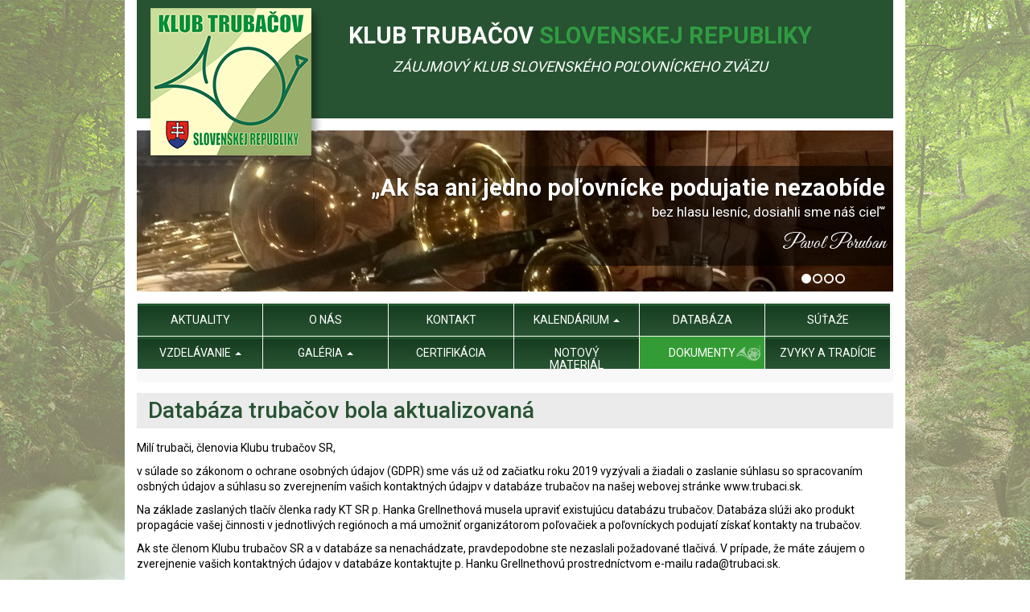

--- FILE ---
content_type: text/html; charset=utf-8
request_url: http://www.trubaci.sk/clanok/96-databaza-trubacov-bola-aktualizovana
body_size: 3464
content:
<!DOCTYPE html>
<html lang="">

<head>
	<meta http-equiv="Content-Type"			content="text/html; charset=utf-8" />
	<meta http-equiv="Cache-Control"		content="no-cache" />
	
	<title>Databáza trubačov bola aktualizovaná</title>
	
	<meta name="description"				content="Skontrolujte prosím, či ste z nej omylom neboli vyradení" /> 
	<meta name="keywords"				    content="" /> 
	<meta name="author"						content="Creative Solution" />
	<meta name="owner"						content="Creative Solution" />
	<meta name="copyright"					content="©2016, creative solution" />
    <meta name="viewport" content="width=device-width, initial-scale=1">

    <link rel="stylesheet" type="text/css" media="screen,print" href="http://www.trubaci.sk/css/bootstrap.1487666272.css" />
    <link rel="stylesheet" type="text/css" media="screen,print" href="http://www.trubaci.sk/css/screen.1493802631.css" />
    <link rel="stylesheet" type="text/css" media="screen" href="http://www.trubaci.sk/libs/fancyBox/source/jquery.fancybox.css?v=2.1.4" />
    <link rel="stylesheet" type="text/css" media="screen,print" href="http://www.trubaci.sk/bower_components/font-awesome/css/font-awesome.1487666272.css" />
    

    <link href='http://fonts.googleapis.com/css?family=Open+Sans:400,300,700&subset=latin,latin-ext' rel='stylesheet' type='text/css'>
    <link href="https://fonts.googleapis.com/css?family=Roboto:400,500,700,900&subset=latin-ext" rel="stylesheet">
    <link href="https://fonts.googleapis.com/css?family=Great+Vibes&subset=latin-ext" rel="stylesheet">

    <script type="text/javascript" src="http://www.trubaci.sk/libs/jquery/jquery-1.10.2.min.js"></script>
    <script type="text/javascript" src="http://www.trubaci.sk/libs/fancyBox/source/jquery.fancybox.pack.js"></script>
    <script type="text/javascript" src="http://www.trubaci.sk/libs/jquery.cycle/jquery.cycle.all.min.js"></script>
    <script type="text/javascript" src="http://www.trubaci.sk/libs/swfobject/swfobject.js"></script>
    <script type="text/javascript" src="http://www.trubaci.sk/js/fancybox.init.js"></script>

    <!--[if lt IE 9]>
        <script src="http://www.trubaci.sk/libs/html5shiv/dist/html5shiv.js"></script>
    <![endif]-->

    <!--[if lt IE 7]>
        <script src="http://www.trubaci.sk/libs/icon-ie7/lte-ie7.js"></script>
    <![endif]-->

    
</head>

<body>

    <div class="container">
        <header>
            <div class="top">
    <div class="row">
    <div class="col-xs-2">
        <a class="logo" href="http://www.trubaci.sk"><img class="logo" src="http://www.trubaci.sk/images/logo.png" alt="Logo" /></a>
    </div>
    <div class="col-xs-10 top_text">
        <p class="title">Klub trubačov <span class="green">Slovenskej republiky</span></p>
        
        <p class="centrum">záujmový klub Slovenského poľovníckeho zväzu</p>
    </div>
</div>
    
    
    
</div>
                <div align="center" id="carousel-example-generic" class="carousel slide carousel-fade" data-ride="carousel"><ol class="carousel-indicators"><li data-target="#carousel-example-generic" data-slide-to="0" class="active"></li><li data-target="#carousel-example-generic" data-slide-to="1" class=""></li><li data-target="#carousel-example-generic" data-slide-to="2" class=""></li><li data-target="#carousel-example-generic" data-slide-to="3" class=""></li></ol><div class="carousel-inner"><div class="item active"><img class="img-responsive" src='http://www.trubaci.sk/photoloader/279/Rohy.jpg/0x0/_940x200' alt='' /><div class="carousel-caption hidden-xs"><p class="nazov">„Ak sa ani jedno poľovnícke podujatie nezaobíde</p><p class="podnazov">bez hlasu lesníc, dosiahli sme náš cieľ“</p><p class="autor">Pavol Poruban</p></div></div><div class="item "><img class="img-responsive" src='http://www.trubaci.sk/photoloader/1/rohy2.jpg/0x0/_940x200' alt='' /><div class="carousel-caption hidden-xs"><p class="nazov">„Ak sa ani jedno poľovnícke podujatie nezaobíde</p><p class="podnazov">bez hlasu lesníc, dosiahli sme náš cieľ“</p><p class="autor">Pavol Poruban</p></div></div><div class="item "><img class="img-responsive" src='http://www.trubaci.sk/photoloader/3/rohy4.jpg/0x0/_940x200' alt='' /><div class="carousel-caption hidden-xs"><p class="nazov">„Ak sa ani jedno poľovnícke podujatie nezaobíde</p><p class="podnazov">bez hlasu lesníc, dosiahli sme náš cieľ“</p><p class="autor">Pavol Poruban</p></div></div><div class="item "><img class="img-responsive" src='http://www.trubaci.sk/photoloader/2/rohy3.jpg/0x0/_940x200' alt='' /><div class="carousel-caption hidden-xs"><p class="nazov">„Ak sa ani jedno poľovnícke podujatie nezaobíde</p><p class="podnazov">bez hlasu lesníc, dosiahli sme náš cieľ“</p><p class="autor">Pavol Poruban</p></div></div></div></div>


            <button type="button" class="navbar-toggle" data-toggle="collapse" data-target=".navbar-collapse">
    <span class="sr-only">Toggle navigation</span>
    <span class="icon-bar"></span>
    <span class="icon-bar"></span>
    <span class="icon-bar"></span>
</button>

<div class="collapse navbar-collapse">
    <nav class="navbar navbar-default">
        
    <ul class="nav navbar-nav"><li class='aktuality' ><a href='http://www.trubaci.sk'  role="menu">Aktuality </a></li><li class='o_nas' ><a href='http://www.trubaci.sk/o-nas'  role="menu">O nás </a></li><li class='kontakt' ><a href='http://www.trubaci.sk/kontakt'  role="menu">Kontakt </a></li><li class='kalendarium dropup ' ><a href='http://www.trubaci.sk/kalendarium'  class="dropdown-toggle" data-toggle="dropdown" role="menu">Kalendárium <span class="caret"></span></a>
    <ul class="dropdown-menu"><li class='aktualne_podujatia' ><a href='http://www.trubaci.sk/aktualne-podujatia'  role="menu">Aktuálne podujatia </a></li><li class='uskutocnene_podujatia' ><a href='http://www.trubaci.sk/uskutocnene-podujatia'  role="menu">Uskutočnené podujatia </a></li></ul>
</li><li class='databaza' ><a href='http://www.trubaci.sk/databaza'  role="menu">Databáza </a></li><li class='sutaze' ><a href='http://www.trubaci.sk/sutaze'  role="menu">Súťaže </a></li><li class='vzdelavanie dropup ' ><a href='http://www.trubaci.sk/vzdelavanie'  class="dropdown-toggle" data-toggle="dropdown" role="menu">Vzdelávanie <span class="caret"></span></a>
    <ul class="dropdown-menu"><li class='kurzy' ><a href='http://www.trubaci.sk/kurzy'  role="menu">Kurzy </a></li><li class='skoly_trubenia' ><a href='http://www.trubaci.sk/skoly-trubenia'  role="menu">Školy trúbenia </a></li><li class='internetova_vyucba' ><a href='http://www.trubaci.sk/internetova-vyucba'  role="menu">Internetová výučba </a></li></ul>
</li><li class='galeria dropup ' ><a href='http://www.trubaci.sk/galeria'  class="dropdown-toggle" data-toggle="dropdown" role="menu">Galéria <span class="caret"></span></a>
    <ul class="dropdown-menu"><li class='fotogaleria' ><a href='http://www.trubaci.sk/fotogaleria'  role="menu">Fotogaléria </a></li><li class='videogaleria' ><a href='http://www.trubaci.sk/videogaleria'  role="menu">Videogaléria </a></li><li class='zvukove_nahravky' ><a href='http://www.trubaci.sk/zvukove-nahravky'  role="menu">Zvukové nahrávky </a></li></ul>
</li><li class='certifikacia_trubacov' ><a href='http://www.trubaci.sk/certifikacia'  role="menu">Certifikácia </a></li><li class='notovy_material' ><a href='http://www.trubaci.sk/notovy-material'  role="menu">Notový materiál </a></li><li class='dokumenty active' ><a href='http://www.trubaci.sk/dokumenty'  role="menu">Dokumenty </a></li><li class='zvyky_a_tradicie' ><a href='http://www.trubaci.sk/zvyky-a-tradicie'  role="menu">Zvyky a tradície </a></li></ul>

    </nav>
</div>
        </header>

        
        <h1>Databáza trubačov bola aktualizovaná</h1>

<p>Mil&iacute; trubači, členovia Klubu trubačov SR,</p>

<p>v s&uacute;lade so z&aacute;konom o ochrane osobn&yacute;ch &uacute;dajov (GDPR) sme v&aacute;s už od začiatku roku 2019 vyz&yacute;vali a žiadali o zaslanie s&uacute;hlasu so spracovan&iacute;m osbn&yacute;ch &uacute;dajov a s&uacute;hlasu so zverejnen&iacute;m va&scaron;ich kontaktn&yacute;ch &uacute;dajpv v datab&aacute;ze trubačov na na&scaron;ej webovej str&aacute;nke www.trubaci.sk.</p>

<p>Na z&aacute;klade zaslan&yacute;ch tlač&iacute;v členka rady KT SR p. Hanka Grellnethov&aacute; musela upraviť existuj&uacute;cu datab&aacute;zu trubačov. Datab&aacute;za sl&uacute;ži ako produkt propag&aacute;cie va&scaron;ej činnosti v jednotliv&yacute;ch regi&oacute;noch a m&aacute; umožniť organiz&aacute;torom poľovačiek a poľovn&iacute;ckych podujat&iacute; z&iacute;skať kontakty na trubačov.&nbsp;</p>

<p>Ak ste členom Klubu trubačov SR a v datab&aacute;ze sa nenach&aacute;dzate, pravdepodobne ste nezaslali požadovan&eacute; tlačiv&aacute;. V pr&iacute;pade, že m&aacute;te z&aacute;ujem o zverejnenie va&scaron;ich kontaktn&yacute;ch &uacute;dajov v datab&aacute;ze kontaktujte p. Hanku Grellnethov&uacute; prostredn&iacute;ctvom e-mailu rada@trubaci.sk.</p>

<p>Ďakujeme za pochopenie</p>

<p style="text-align: right;">Edmund Hatiar</p>





        <footer>
            
    


<div class='partneri'><a href='' target='_blank'><img src='http://www.trubaci.sk/photoloader/184/NP.jpg/200x0' alt='Partneri' /></a><a href='http://www.trubaci.cz' target='_blank'><img src='http://www.trubaci.sk/photoloader/180/KT CMMJ.jpg/200x0' alt='Klub trubacu CMMJ' /></a><a href='http://www.smtdolce.cz' target='_blank'><img src='http://www.trubaci.sk/photoloader/175/SMT1.jpg/200x0' alt='Společnost mysliveckých trubaču' /></a><a href='http://www.music-online.cz' target='_blank'><img src='http://www.trubaci.sk/photoloader/178/MOL.jpg/200x0' alt='Music online' /></a><a href='http://www.lesy.sk' target='_blank'><img src='http://www.trubaci.sk/photoloader/303/LESY_SR_logo_ME.jpg/200x0' alt='Lesy SR š.p.' /></a><a href='http://www.vlm.sk/' target='_blank'><img src='http://www.trubaci.sk/photoloader/330/VLM partner ME.jpg/200x0' alt='Vojenské lesy a majetky š.p.' /></a><a href='http://www.slslhr.sk' target='_blank'><img src='http://www.trubaci.sk/photoloader/1035/SOSLD_web.jpg/200x0' alt='SOŠLaD' /></a><a href='http://www.csweb.sk' target='_blank'><img src='http://www.trubaci.sk/photoloader/182/CS.jpg/200x0' alt='Creative Solution' /></a></div>
<div class="contact">
    <div class="row">
        <div class="col-sm-4">
            <p>
                <strong>Klub trubačov SR</strong><br />
                Hradná 534, 033 14 Liptovský Hrádok<br />
                Tel: 0911 311 040<br />
            </p>

            <p>
                <a class="fb" href=" https://www.facebook.com/KlubtrubacovSR/" target="_blank"><img class="fb" src="http://www.trubaci.sk/images/fb.png" alt="Facebook" /></a>
            </p>

            
    <script>
        (function(i,s,o,g,r,a,m){i['GoogleAnalyticsObject']=r;i[r]=i[r]||function(){
                (i[r].q=i[r].q||[]).push(arguments)},i[r].l=1*new Date();a=s.createElement(o),
            m=s.getElementsByTagName(o)[0];a.async=1;a.src=g;m.parentNode.insertBefore(a,m)
        })(window,document,'script','https://www.google-analytics.com/analytics.js','ga');

        ga('create', 'UA-62891323-31', 'auto');
        ga('send', 'pageview');

    </script>

<div class="created">
    Copyright © 2017 Všetky práva vyhradené
</div>

        </div>

        <div class="col-sm-4 footer_partneri">
            <a href="http://www.polovnickakomora.sk" target="_blank"><img src="http://www.trubaci.sk/images/spk.png" alt="Slovenská poľovnícka komora" /></a>
            <a href="http://www.polovnictvo.sk" target="_blank"><img src="http://www.trubaci.sk/images/spz.png" alt="Slovenský poľovnícky zväz" /></a>
        </div>
    </div>
</div>

        </footer>
    </div>

    <script src='http://www.trubaci.sk/bower_components/bootstrap-sass/assets/javascripts/bootstrap.js'></script>
</body>
</html>

--- FILE ---
content_type: text/css
request_url: http://www.trubaci.sk/css/screen.1493802631.css
body_size: 2955
content:
.nodisplay {
  display: none; }

.alert i {
  font-size: 1.5em;
  margin-right: .5em;
  display: inline-block;
  vertical-align: middle; }
.alert span {
  display: inline-block;
  vertical-align: middle; }

.margin-bottom {
  margin-bottom: 20px; }

.vmiddle {
  vertical-align: middle; }

.inline {
  display: inline-block; }

header .top {
  background-color: #275332;
  height: 147px; }
  @media (max-width: 767px) {
    header .top {
      height: auto; } }
  header .top .facebook {
    float: right;
    padding-top: 55px; }
  @media (max-width: 767px) {
    header .top a.logo {
      display: inline-block;
      padding-top: 7px; } }
  header .top a.logo .logo {
    margin-top: 10px;
    margin-left: 17px;
    position: absolute;
    z-index: 2; }
    @media (max-width: 991px) {
      header .top a.logo .logo {
        width: 120px; } }
    @media (max-width: 767px) {
      header .top a.logo .logo {
        width: 50px; } }
  header .top .top_text {
    color: white;
    text-transform: uppercase;
    text-align: center; }
    header .top .top_text p {
      margin: 0;
      line-height: 1em; }
    header .top .top_text .title {
      font-size: 29px;
      font-weight: 700;
      padding-top: 30px; }
      @media (max-width: 991px) {
        header .top .top_text .title {
          font-size: 22px; } }
      @media (max-width: 767px) {
        header .top .top_text .title {
          font-size: 16px;
          padding-top: 7px; } }
      header .top .top_text .title .green {
        color: #309c41; }
    header .top .top_text .subtitle {
      font-size: 23px;
      font-weight: 700; }
      @media (max-width: 991px) {
        header .top .top_text .subtitle {
          font-size: 19px; } }
      @media (max-width: 767px) {
        header .top .top_text .subtitle {
          font-size: 10px;
          font-weight: 500; } }
    header .top .top_text .centrum {
      font-style: italic;
      font-size: 18px;
      padding-top: 15px; }
      @media (max-width: 991px) {
        header .top .top_text .centrum {
          font-size: 14px; } }
      @media (max-width: 767px) {
        header .top .top_text .centrum {
          font-size: 13px;
          padding-bottom: 7px; } }

.navbar-collapse {
  padding: 0; }
  @media (max-width: 767px) {
    .navbar-collapse {
      padding-right: 15px; } }

.navbar-default {
  border: 0; }
  @media (max-width: 767px) {
    .navbar-default {
      min-height: 0; } }
  .navbar-default ul.nav {
    margin: 0 auto; }
    .navbar-default ul.nav li {
      background-image: url("../images/menu_bg.png");
      background-repeat: repeat-x;
      margin: 0 0 1px 1px;
      text-align: center;
      width: 155px; }
      @media (max-width: 991px) {
        .navbar-default ul.nav li {
          width: 179px; } }
      @media (max-width: 767px) {
        .navbar-default ul.nav li {
          width: 100%; } }
      .navbar-default ul.nav li > a {
        text-transform: uppercase;
        line-height: 15px;
        color: white;
        padding-top: 13px;
        padding-bottom: 12px; }
      .navbar-default ul.nav li .dropdown-menu {
        border: 0;
        border-radius: 0;
        background-color: white;
        padding: 0; }
        @media (max-width: 767px) {
          .navbar-default ul.nav li .dropdown-menu {
            margin-top: 0; } }
        .navbar-default ul.nav li .dropdown-menu li {
          background-image: none;
          text-align: left;
          width: 100%;
          margin: 0; }
          .navbar-default ul.nav li .dropdown-menu li > a {
            text-shadow: none;
            padding: 10px;
            font-weight: 400;
            color: black; }
            .navbar-default ul.nav li .dropdown-menu li > a:hover {
              background-color: #349c34;
              color: white; }
        .navbar-default ul.nav li .dropdown-menu li.active a {
          background-color: #349c34;
          color: white; }
        .navbar-default ul.nav li .dropdown-menu .fa-tree {
          margin-right: 10px;
          color: rgba(39, 83, 50, 0.9); }
    .navbar-default ul.nav li.active {
      background-image: url("../images/menu_hover.png");
      background-position: right;
      background-repeat: no-repeat;
      background-color: #349c34; }

.navbar-toggle {
  background-color: #349c34;
  margin-top: 5px;
  margin-right: 0; }
  .navbar-toggle .icon-bar {
    background-color: white; }

.btn {
  font-family: "Roboto", sans-serif, "Open Sans", sans-serif;
  text-transform: uppercase;
  border-radius: 6px;
  font-size: 14px;
  font-weight: bold; }

.btn-dark {
  color: white;
  background-color: #275332;
  border-color: #275332; }
  .btn-dark:focus, .btn-dark.focus {
    color: white;
    background-color: #17301d;
    border-color: black; }
  .btn-dark:hover {
    color: white;
    background-color: #17301d;
    border-color: #132919; }
  .btn-dark:active, .btn-dark.active, .open > .btn-dark.dropdown-toggle {
    color: white;
    background-color: #17301d;
    border-color: #132919; }
    .btn-dark:active:hover, .btn-dark:active:focus, .btn-dark:active.focus, .btn-dark.active:hover, .btn-dark.active:focus, .btn-dark.active.focus, .open > .btn-dark.dropdown-toggle:hover, .open > .btn-dark.dropdown-toggle:focus, .open > .btn-dark.dropdown-toggle.focus {
      color: white;
      background-color: #0b180e;
      border-color: black; }
  .btn-dark:active, .btn-dark.active, .open > .btn-dark.dropdown-toggle {
    background-image: none; }
  .btn-dark.disabled:hover, .btn-dark.disabled:focus, .btn-dark.disabled.focus, .btn-dark[disabled]:hover, .btn-dark[disabled]:focus, .btn-dark[disabled].focus, fieldset[disabled] .btn-dark:hover, fieldset[disabled] .btn-dark:focus, fieldset[disabled] .btn-dark.focus {
    background-color: #275332;
    border-color: #275332; }
  .btn-dark .badge {
    color: #275332;
    background-color: white; }

.btn-secondary {
  color: white;
  background-color: #349c34;
  border-color: #349c34; }
  .btn-secondary:focus, .btn-secondary.focus {
    color: white;
    background-color: #277627;
    border-color: #143c14; }
  .btn-secondary:hover {
    color: white;
    background-color: #277627;
    border-color: #256e25; }
  .btn-secondary:active, .btn-secondary.active, .open > .btn-secondary.dropdown-toggle {
    color: white;
    background-color: #277627;
    border-color: #256e25; }
    .btn-secondary:active:hover, .btn-secondary:active:focus, .btn-secondary:active.focus, .btn-secondary.active:hover, .btn-secondary.active:focus, .btn-secondary.active.focus, .open > .btn-secondary.dropdown-toggle:hover, .open > .btn-secondary.dropdown-toggle:focus, .open > .btn-secondary.dropdown-toggle.focus {
      color: white;
      background-color: #1e5b1e;
      border-color: #143c14; }
  .btn-secondary:active, .btn-secondary.active, .open > .btn-secondary.dropdown-toggle {
    background-image: none; }
  .btn-secondary.disabled:hover, .btn-secondary.disabled:focus, .btn-secondary.disabled.focus, .btn-secondary[disabled]:hover, .btn-secondary[disabled]:focus, .btn-secondary[disabled].focus, fieldset[disabled] .btn-secondary:hover, fieldset[disabled] .btn-secondary:focus, fieldset[disabled] .btn-secondary.focus {
    background-color: #349c34;
    border-color: #349c34; }
  .btn-secondary .badge {
    color: #349c34;
    background-color: white; }

.carousel-fade .carousel-inner .item {
  transition-property: opacity; }
  .carousel-fade .carousel-inner .item img {
    margin: 15px auto; }
.carousel-fade .carousel-inner .item,
.carousel-fade .carousel-inner .active.left,
.carousel-fade .carousel-inner .active.right {
  opacity: 0; }
.carousel-fade .carousel-inner .active,
.carousel-fade .carousel-inner .next.left,
.carousel-fade .carousel-inner .prev.right {
  opacity: 1; }
.carousel-fade .carousel-inner .next,
.carousel-fade .carousel-inner .prev,
.carousel-fade .carousel-inner .active.left,
.carousel-fade .carousel-inner .active.right {
  left: 0;
  transform: translate3d(0, 0, 0); }
.carousel-fade .carousel-caption {
  text-align: right;
  bottom: 16%;
  right: 0;
  background-image: url("../images/banner_caption.png");
  background-repeat: repeat-y;
  background-position: top center;
  padding-right: 10px;
  padding-bottom: 10px;
  font-size: 29px; }
  .carousel-fade .carousel-caption .nazov {
    font-weight: bold;
    line-height: 15px; }
  .carousel-fade .carousel-caption .podnazov {
    font-size: 17px; }
  .carousel-fade .carousel-caption .autor {
    font-family: 'Great Vibes', cursive;
    font-size: 25px; }
.carousel-fade ol.carousel-indicators {
  width: auto;
  bottom: 10px;
  right: 60px;
  left: auto;
  margin-left: 0; }
  .carousel-fade ol.carousel-indicators li {
    width: 12px;
    height: 12px;
    margin: 0;
    margin-left: 2px;
    border: 2px solid white; }
    .carousel-fade ol.carousel-indicators li.active {
      margin-left: 2px;
      border: none;
      background-color: white; }

h1, .h1 {
  padding: .25em .5em;
  color: #275332;
  background-color: #ebebeb;
  margin-top: 0;
  margin-bottom: 15px; }

h2, .h2 {
  margin-top: 1em;
  color: #275332; }
  h2 a, .h2 a {
    color: #349c34; }
    h2 a:hover, .h2 a:hover {
      color: #277627; }

h3 {
  margin-top: 0;
  color: #275332; }
  h3 a {
    color: #275332; }
    h3 a:hover {
      color: #17301d; }

.gallery {
  margin-right: 0;
  margin-left: 0; }
  .gallery .gallery_item {
    margin-bottom: 15px;
    margin-top: 15px; }

.clanok_vypis {
  display: flex;
  flex-wrap: wrap; }
  .clanok_vypis div {
    margin-bottom: 1em; }
  .clanok_vypis .clanok {
    height: 100%;
    background: transparent; }
    .clanok_vypis .clanok h2 {
      margin-top: 0;
      font-size: 23px;
      font-weight: 900;
      text-align: center; }
      .clanok_vypis .clanok h2 a {
        color: #349c34; }
    .clanok_vypis .clanok .text {
      padding: 1em;
      font-size: 17px;
      line-height: 30px;
      text-align: center; }
    .clanok_vypis .clanok a.viac {
      background-image: url("../images/viac_bg.png");
      background-repeat: repeat-x;
      color: white;
      display: inline-block;
      padding: 3px 0;
      line-height: 20px;
      width: 95px;
      font-size: 15px;
      position: absolute;
      bottom: 0;
      left: 35%; }
      .clanok_vypis .clanok a.viac .fa {
        font-size: 10px;
        margin-left: 15px; }
    .clanok_vypis .clanok .image img {
      margin-bottom: 20px; }
  .clanok_vypis .col6 a.viac {
    left: 40%; }
  .clanok_vypis .col6 .image img {
    width: 500px; }

ul.subory_vypis {
  list-style: none;
  padding: 0; }
  ul.subory_vypis li a {
    display: inline-block;
    padding: 0 0 0 25px;
    line-height: 25px;
    background-repeat: no-repeat;
    background-position: left top;
    background-size: 20px 20px; }
    ul.subory_vypis li a.doc {
      background-image: url("../images/icon/doc.png"); }
    ul.subory_vypis li a.eml {
      background-image: url("../images/icon/eml.png"); }
    ul.subory_vypis li a.eps {
      background-image: url("../images/icon/eps.png"); }
    ul.subory_vypis li a.htm {
      background-image: url("../images/icon/htm.png"); }
    ul.subory_vypis li a.jpeg {
      background-image: url("../images/icon/jpeg.png"); }
    ul.subory_vypis li a.jpg {
      background-image: url("../images/icon/jpg.png"); }
    ul.subory_vypis li a.msg {
      background-image: url("../images/icon/msg.png"); }
    ul.subory_vypis li a.pdf {
      background-image: url("../images/icon/pdf.png"); }
    ul.subory_vypis li a.png {
      background-image: url("../images/icon/png.png"); }
    ul.subory_vypis li a.pst {
      background-image: url("../images/icon/pst.png"); }
    ul.subory_vypis li a.rar {
      background-image: url("../images/icon/rar.png"); }
    ul.subory_vypis li a.tif {
      background-image: url("../images/icon/tif.png"); }
    ul.subory_vypis li a.xls {
      background-image: url("../images/icon/xls.png"); }
    ul.subory_vypis li a.zip {
      background-image: url("../images/icon/zip.png"); }

footer {
  margin-top: 15px;
  background: none repeat scroll 0 0 #ebebeb;
  background-image: url(../images/jelene.png);
  background-repeat: no-repeat;
  background-position: bottom right;
  color: #275332;
  padding: 15px 0 15px 15px;
  text-align: left;
  position: relative;
  min-height: 140px; }
  @media (max-width: 767px) {
    footer {
      background-image: none;
      text-align: center; } }
  footer div.contact {
    font-size: 14px;
    line-height: 20px; }
    @media (max-width: 767px) {
      footer div.contact {
        font-size: 13px; } }
    footer div.contact a {
      color: #275332; }
    footer div.contact i {
      font-size: 1.3em;
      margin-right: 10px; }
    footer div.contact span:hover {
      cursor: pointer; }
    @media (max-width: 767px) {
      footer div.contact a.fb img {
        width: 75px; } }
    footer div.contact img.jelene {
      position: absolute;
      bottom: 0;
      right: 0;
      height: 140px; }
  footer .footer_partneri img {
    height: 140px;
    margin-right: 2em; }
  footer .partneri {
    margin: 0 1em 1em;
    text-align: center; }
    footer .partneri a {
      display: inline-block;
      border: 1px solid #275332; }
  footer div.created {
    font-size: 0.75em;
    color: rgba(39, 83, 50, 0.5);
    margin-top: 15px; }
    @media (max-width: 767px) {
      footer div.created {
        font-size: 10px; } }
    footer div.created a {
      color: rgba(39, 83, 50, 0.5); }
  footer .navbar.navbar-footer {
    min-height: 0;
    padding-top: .5em;
    text-align: center; }
    footer .navbar.navbar-footer nav, footer .navbar.navbar-footer .navbar-nav {
      float: none;
      text-align: center; }
      footer .navbar.navbar-footer nav li, footer .navbar.navbar-footer .navbar-nav li {
        display: inline-block;
        float: none; }
        footer .navbar.navbar-footer nav li a, footer .navbar.navbar-footer .navbar-nav li a {
          padding: .25em 1em;
          font-size: .8em;
          color: white; }
          footer .navbar.navbar-footer nav li a:hover, footer .navbar.navbar-footer nav li a:focus, footer .navbar.navbar-footer .navbar-nav li a:hover, footer .navbar.navbar-footer .navbar-nav li a:focus {
            background-color: transparent;
            text-decoration: underline;
            color: white; }

/* ************************************************* HTML */
html, body {
  background-image: url("../images/bg.jpg");
  background-repeat: no-repeat;
  background-position: top center;
  background-attachment: fixed; }
  @media print {
    html a[href]:after, body a[href]:after {
      content: none !important; } }
  html a:hover, html a:focus, body a:hover, body a:focus {
    text-decoration: none; }
  html p:last-child, body p:last-child {
    margin: 0; }
  html .container, body .container {
    background-color: white; }
  html table, body table {
    border-collapse: collapse; }
  html th, html td, body th, body td {
    text-align: left;
    padding: 8px; }
  html tr:nth-child(even), body tr:nth-child(even) {
    background-color: #f2f2f2; }
  html th, body th {
    background-color: #349c34;
    color: white; }
  html .filter, body .filter {
    margin-bottom: 1em; }
  html .buttons, body .buttons {
    margin-top: 20px; }

/*# sourceMappingURL=screen.css.map */


--- FILE ---
content_type: text/plain
request_url: https://www.google-analytics.com/j/collect?v=1&_v=j102&a=1532988921&t=pageview&_s=1&dl=http%3A%2F%2Fwww.trubaci.sk%2Fclanok%2F96-databaza-trubacov-bola-aktualizovana&ul=en-us%40posix&dt=Datab%C3%A1za%20truba%C4%8Dov%20bola%20aktualizovan%C3%A1&sr=1280x720&vp=1280x720&_u=IEBAAEABAAAAACAAI~&jid=1745809743&gjid=575834658&cid=1023462500.1768556974&tid=UA-62891323-31&_gid=445004717.1768556974&_r=1&_slc=1&z=665583326
body_size: -449
content:
2,cG-CG9QLTSNQT